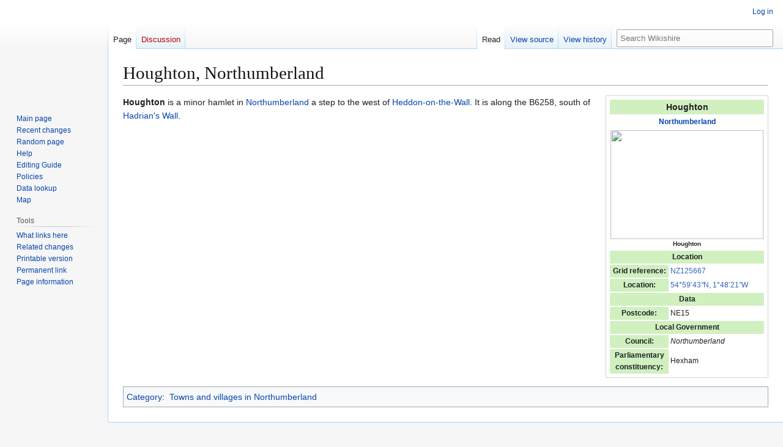

--- FILE ---
content_type: text/html; charset=UTF-8
request_url: https://wikishire.co.uk/wiki/Houghton,_Northumberland
body_size: 5613
content:
<!DOCTYPE html>
<html class="client-nojs" lang="en" dir="ltr">
<head>
<meta charset="UTF-8">
<title>Houghton, Northumberland - Wikishire</title>
<script>(function(){var className="client-js";var cookie=document.cookie.match(/(?:^|; )wikishire_wikidb_wikishire_mwclientpreferences=([^;]+)/);if(cookie){cookie[1].split('%2C').forEach(function(pref){className=className.replace(new RegExp('(^| )'+pref.replace(/-clientpref-\w+$|[^\w-]+/g,'')+'-clientpref-\\w+( |$)'),'$1'+pref+'$2');});}document.documentElement.className=className;}());RLCONF={"wgBreakFrames":false,"wgSeparatorTransformTable":["",""],"wgDigitTransformTable":["",""],"wgDefaultDateFormat":"dmy","wgMonthNames":["","January","February","March","April","May","June","July","August","September","October","November","December"],"wgRequestId":"aX7HQXY7_T4vNXI21NMj5AAAAGg","wgCanonicalNamespace":"","wgCanonicalSpecialPageName":false,"wgNamespaceNumber":0,"wgPageName":"Houghton,_Northumberland","wgTitle":"Houghton, Northumberland","wgCurRevisionId":49869,"wgRevisionId":49869,"wgArticleId":30681,"wgIsArticle":true,"wgIsRedirect":false,"wgAction":"view","wgUserName":null,"wgUserGroups":["*"],"wgCategories":["Towns and villages in Northumberland"],"wgPageViewLanguage":"en","wgPageContentLanguage":"en","wgPageContentModel":"wikitext","wgRelevantPageName":"Houghton,_Northumberland","wgRelevantArticleId":30681,"wgIsProbablyEditable":false,"wgRelevantPageIsProbablyEditable":false,"wgRestrictionEdit":[],"wgRestrictionMove":[],"wgCiteReferencePreviewsActive":true};
RLSTATE={"site.styles":"ready","user.styles":"ready","user":"ready","user.options":"loading","skins.vector.styles.legacy":"ready"};RLPAGEMODULES=["site","mediawiki.page.ready","skins.vector.legacy.js"];</script>
<script>(RLQ=window.RLQ||[]).push(function(){mw.loader.impl(function(){return["user.options@12s5i",function($,jQuery,require,module){mw.user.tokens.set({"patrolToken":"+\\","watchToken":"+\\","csrfToken":"+\\"});
}];});});</script>
<link rel="stylesheet" href="/w/load.php?lang=en&amp;modules=skins.vector.styles.legacy&amp;only=styles&amp;skin=vector">
<script async="" src="/w/load.php?lang=en&amp;modules=startup&amp;only=scripts&amp;raw=1&amp;skin=vector"></script>
<meta name="ResourceLoaderDynamicStyles" content="">
<link rel="stylesheet" href="/w/load.php?lang=en&amp;modules=site.styles&amp;only=styles&amp;skin=vector">
<meta name="generator" content="MediaWiki 1.45.1">
<meta name="robots" content="max-image-preview:standard">
<meta name="format-detection" content="telephone=no">
<meta name="viewport" content="width=1120">
<link rel="search" type="application/opensearchdescription+xml" href="/w/rest.php/v1/search" title="Wikishire (en)">
<link rel="EditURI" type="application/rsd+xml" href="https://wikishire.co.uk/w/api.php?action=rsd">
<link rel="alternate" type="application/atom+xml" title="Wikishire Atom feed" href="/w/index.php?title=Special:RecentChanges&amp;feed=atom">
</head>
<body class="skin-vector-legacy mediawiki ltr sitedir-ltr mw-hide-empty-elt ns-0 ns-subject page-Houghton_Northumberland rootpage-Houghton_Northumberland skin-vector action-view"><div id="mw-page-base" class="noprint"></div>
<div id="mw-head-base" class="noprint"></div>
<div id="content" class="mw-body" role="main">
	<a id="top"></a>
	<div id="siteNotice"></div>
	<div class="mw-indicators">
	</div>
	<h1 id="firstHeading" class="firstHeading mw-first-heading"><span class="mw-page-title-main">Houghton, Northumberland</span></h1>
	<div id="bodyContent" class="vector-body">
		<div id="siteSub" class="noprint">From Wikishire</div>
		<div id="contentSub"><div id="mw-content-subtitle"></div></div>
		<div id="contentSub2"></div>
		
		<div id="jump-to-nav"></div>
		<a class="mw-jump-link" href="#mw-head">Jump to navigation</a>
		<a class="mw-jump-link" href="#searchInput">Jump to search</a>
		<div id="mw-content-text" class="mw-body-content"><div class="mw-content-ltr mw-parser-output" lang="en" dir="ltr"><table class="infobox geography vcard" style="float: right; font-size: 85%; border: 1px solid lightgrey; padding: 4px; margin-left: 1em;">
<tbody><tr>
<td colspan="2" style="text-align: center; background:#D0F0C0; font-size: 100%"><big class="fn org"><b>Houghton</b></big>
</td></tr>
<tr>
<th colspan="2" style="background: white; text-align: center; font-size: 100%;"><b><a href="/wiki/Northumberland" title="Northumberland">Northumberland</a></b>
</th></tr>
<tr class="note">
<th colspan="2" style="background: white; text-align: center; font-size: 85%;"><span typeof="mw:File"><a href="/wiki/File:North_Farm,_Houghton_-_geograph.org.uk_-_82725.jpg" class="mw-file-description"><img src="/w/images/thumb/0/0c/North_Farm%2C_Houghton_-_geograph.org.uk_-_82725.jpg/250px-North_Farm%2C_Houghton_-_geograph.org.uk_-_82725.jpg" decoding="async" width="250" height="178" class="mw-file-element" srcset="/w/images/thumb/0/0c/North_Farm%2C_Houghton_-_geograph.org.uk_-_82725.jpg/500px-North_Farm%2C_Houghton_-_geograph.org.uk_-_82725.jpg 1.5x" /></a></span><br />Houghton
</th></tr>
<tr>
<td colspan="2" style="background: #D0F0C0; text-align: center;"><b>Location</b>
</td></tr>


<tr>
<th style="background: #D0F0C0;">Grid reference:
</th>
<td><a rel="nofollow" class="external text" href="https://www.streetmap.co.uk/map.srf?x=412500&amp;y=566700&amp;z=120">NZ125667</a>
</td></tr>
<tr>
<th style="background: #D0F0C0;">Location:
</th>
<td><a rel="nofollow" class="external text" href="https://wikishire.co.uk/map/#/centre=54.995311,-1.805762/zoom=13">54°59’43<i>"</i>N,&#160;1°48’21<i>"</i>W</a>
</td></tr>
<tr>
<td colspan="2" style="background: #D0F0C0; text-align: center;"><b>Data</b>
</td></tr>




<tr>
<th style="background: #D0F0C0;">Postcode:
</th>
<td>NE15
</td></tr>


<tr>
<td colspan="2" style="background: #D0F0C0; text-align: center;"><b>Local Government</b>
</td></tr>
<tr>
<th style="background: #D0F0C0;">Council:
</th>
<td><i>Northumberland</i>
</td></tr>
<tr>
<th style="background: #D0F0C0;">Parliamentary<br />constituency:
</th>
<td>Hexham
</td></tr>

</tbody></table>
<p><b>Houghton</b> is a minor hamlet in <a href="/wiki/Northumberland" title="Northumberland">Northumberland</a> a step to the west of <a href="/wiki/Heddon-on-the-Wall" title="Heddon-on-the-Wall">Heddon-on-the-Wall</a>.   It is along the B6258, south of <a href="/wiki/Hadrian%27s_Wall" title="Hadrian&#39;s Wall">Hadrian's Wall</a>.
</p>
<!-- 
NewPP limit report
Cached time: 20260201032346
Cache expiry: 86400
Reduced expiry: false
Complications: []
CPU time usage: 0.123 seconds
Real time usage: 0.728 seconds
Preprocessor visited node count: 2310/1000000
Revision size: 479/2097152 bytes
Post‐expand include size: 4228/2097152 bytes
Template argument size: 1853/2097152 bytes
Highest expansion depth: 27/100
Expensive parser function count: 0/100
Unstrip recursion depth: 0/20
Unstrip post‐expand size: 0/5000000 bytes
-->
<!--
Transclusion expansion time report (%,ms,calls,template)
100.00%   47.319      1 Template:Infobox_town
100.00%   47.319      1 -total
 49.84%   23.583      1 Template:Wmap
 36.19%   17.125      1 Template:Lat_&amp;_long
 33.14%   15.683      1 Template:Lat_&amp;_long_2
 19.91%    9.423      6 Template:Namefix
 19.50%    9.225     12 Template:Integer
 17.72%    8.386      3 Template:Part-BI
 17.52%    8.291     16 Template:Positive
 16.03%    7.585      1 Template:Map
-->

<!-- Saved in parser cache with key wikishire_wikidb-wikishire_:pcache:30681:|#|:idhash:canonical and timestamp 20260201032346 and revision id 49869. Rendering was triggered because: page_view
 -->
</div>
<div class="printfooter" data-nosnippet="">Retrieved from "<a dir="ltr" href="https://wikishire.co.uk/w/index.php?title=Houghton,_Northumberland&amp;oldid=49869">https://wikishire.co.uk/w/index.php?title=Houghton,_Northumberland&amp;oldid=49869</a>"</div></div>
		<div id="catlinks" class="catlinks" data-mw="interface"><div id="mw-normal-catlinks" class="mw-normal-catlinks"><a href="/wiki/Special:Categories" title="Special:Categories">Category</a>: <ul><li><a href="/wiki/Category:Towns_and_villages_in_Northumberland" title="Category:Towns and villages in Northumberland">Towns and villages in Northumberland</a></li></ul></div></div>
	</div>
</div>

<div id="mw-navigation">
	<h2>Navigation menu</h2>
	<div id="mw-head">
		
<nav id="p-personal" class="mw-portlet mw-portlet-personal vector-user-menu-legacy vector-menu" aria-labelledby="p-personal-label"  >
	<h3
		id="p-personal-label"
		
		class="vector-menu-heading "
	>
		<span class="vector-menu-heading-label">Personal tools</span>
	</h3>
	<div class="vector-menu-content">
		
		<ul class="vector-menu-content-list">
			
			<li id="pt-login" class="mw-list-item"><a href="/w/index.php?title=Special:UserLogin&amp;returnto=Houghton%2C+Northumberland" title="You are encouraged to log in; however, it is not mandatory [o]" accesskey="o"><span>Log in</span></a></li>
		</ul>
		
	</div>
</nav>

		<div id="left-navigation">
			
<nav id="p-namespaces" class="mw-portlet mw-portlet-namespaces vector-menu-tabs vector-menu-tabs-legacy vector-menu" aria-labelledby="p-namespaces-label"  >
	<h3
		id="p-namespaces-label"
		
		class="vector-menu-heading "
	>
		<span class="vector-menu-heading-label">Namespaces</span>
	</h3>
	<div class="vector-menu-content">
		
		<ul class="vector-menu-content-list">
			
			<li id="ca-nstab-main" class="selected mw-list-item"><a href="/wiki/Houghton,_Northumberland" title="View the content page [c]" accesskey="c"><span>Page</span></a></li><li id="ca-talk" class="new mw-list-item"><a href="/w/index.php?title=Talk:Houghton,_Northumberland&amp;action=edit&amp;redlink=1" rel="discussion" class="new" title="Discussion about the content page (page does not exist) [t]" accesskey="t"><span>Discussion</span></a></li>
		</ul>
		
	</div>
</nav>

			
<nav id="p-variants" class="mw-portlet mw-portlet-variants emptyPortlet vector-menu-dropdown vector-menu" aria-labelledby="p-variants-label"  >
	<input type="checkbox"
		id="p-variants-checkbox"
		role="button"
		aria-haspopup="true"
		data-event-name="ui.dropdown-p-variants"
		class="vector-menu-checkbox"
		aria-labelledby="p-variants-label"
	>
	<label
		id="p-variants-label"
		
		class="vector-menu-heading "
	>
		<span class="vector-menu-heading-label">English</span>
	</label>
	<div class="vector-menu-content">
		
		<ul class="vector-menu-content-list">
			
			
		</ul>
		
	</div>
</nav>

		</div>
		<div id="right-navigation">
			
<nav id="p-views" class="mw-portlet mw-portlet-views vector-menu-tabs vector-menu-tabs-legacy vector-menu" aria-labelledby="p-views-label"  >
	<h3
		id="p-views-label"
		
		class="vector-menu-heading "
	>
		<span class="vector-menu-heading-label">Views</span>
	</h3>
	<div class="vector-menu-content">
		
		<ul class="vector-menu-content-list">
			
			<li id="ca-view" class="selected icon mw-list-item"><a href="/wiki/Houghton,_Northumberland"><span>Read</span></a></li><li id="ca-viewsource" class="icon mw-list-item"><a href="/w/index.php?title=Houghton,_Northumberland&amp;action=edit" title="This page is protected.&#10;You can view its source [e]" accesskey="e"><span>View source</span></a></li><li id="ca-history" class="icon mw-list-item"><a href="/w/index.php?title=Houghton,_Northumberland&amp;action=history" title="Past revisions of this page [h]" accesskey="h"><span>View history</span></a></li>
		</ul>
		
	</div>
</nav>

			
<nav id="p-cactions" class="mw-portlet mw-portlet-cactions emptyPortlet vector-menu-dropdown vector-menu" aria-labelledby="p-cactions-label"  title="More options" >
	<input type="checkbox"
		id="p-cactions-checkbox"
		role="button"
		aria-haspopup="true"
		data-event-name="ui.dropdown-p-cactions"
		class="vector-menu-checkbox"
		aria-labelledby="p-cactions-label"
	>
	<label
		id="p-cactions-label"
		
		class="vector-menu-heading "
	>
		<span class="vector-menu-heading-label">More</span>
	</label>
	<div class="vector-menu-content">
		
		<ul class="vector-menu-content-list">
			
			
		</ul>
		
	</div>
</nav>

			
<div id="p-search" role="search" class="vector-search-box-vue  vector-search-box-show-thumbnail vector-search-box-auto-expand-width vector-search-box">
	<h3 >Search</h3>
	<form action="/w/index.php" id="searchform" class="vector-search-box-form">
		<div id="simpleSearch"
			class="vector-search-box-inner"
			 data-search-loc="header-navigation">
			<input class="vector-search-box-input"
				 type="search" name="search" placeholder="Search Wikishire" aria-label="Search Wikishire" autocapitalize="sentences" spellcheck="false" title="Search Wikishire [f]" accesskey="f" id="searchInput"
			>
			<input type="hidden" name="title" value="Special:Search">
			<input id="mw-searchButton"
				 class="searchButton mw-fallbackSearchButton" type="submit" name="fulltext" title="Search the pages for this text" value="Search">
			<input id="searchButton"
				 class="searchButton" type="submit" name="go" title="Go to a page with this exact name if it exists" value="Go">
		</div>
	</form>
</div>

		</div>
	</div>
	
<div id="mw-panel" class="vector-legacy-sidebar">
	<div id="p-logo" role="banner">
		<a class="mw-wiki-logo" href="/wiki/Main_Page"
			title="Visit the main page"></a>
	</div>
	
<nav id="p-navigation" class="mw-portlet mw-portlet-navigation vector-menu-portal portal vector-menu" aria-labelledby="p-navigation-label"  >
	<h3
		id="p-navigation-label"
		
		class="vector-menu-heading "
	>
		<span class="vector-menu-heading-label">Navigation</span>
	</h3>
	<div class="vector-menu-content">
		
		<ul class="vector-menu-content-list">
			
			<li id="n-mainpage-description" class="mw-list-item"><a href="/wiki/Main_Page" title="Visit the main page [z]" accesskey="z"><span>Main page</span></a></li><li id="n-recentchanges" class="mw-list-item"><a href="/wiki/Special:RecentChanges" title="A list of recent changes in the wiki [r]" accesskey="r"><span>Recent changes</span></a></li><li id="n-randompage" class="mw-list-item"><a href="/wiki/Special:Random" title="Load a random page [x]" accesskey="x"><span>Random page</span></a></li><li id="n-help" class="mw-list-item"><a href="https://www.mediawiki.org/wiki/Special:MyLanguage/Help:Contents" title="The place to find out"><span>Help</span></a></li><li id="n-Editing-Guide" class="mw-list-item"><a href="/wiki/Wikishire:Editing_Guide"><span>Editing Guide</span></a></li><li id="n-Policies" class="mw-list-item"><a href="/wiki/Wikishire:Policies"><span>Policies</span></a></li><li id="n-Data-lookup" class="mw-list-item"><a rel="nofollow" href="https://wikishire.co.uk/lookup/"><span>Data lookup</span></a></li><li id="n-Map" class="mw-list-item"><a rel="nofollow" href="https://wikishire.co.uk/map/"><span>Map</span></a></li>
		</ul>
		
	</div>
</nav>

	
<nav id="p-tb" class="mw-portlet mw-portlet-tb vector-menu-portal portal vector-menu" aria-labelledby="p-tb-label"  >
	<h3
		id="p-tb-label"
		
		class="vector-menu-heading "
	>
		<span class="vector-menu-heading-label">Tools</span>
	</h3>
	<div class="vector-menu-content">
		
		<ul class="vector-menu-content-list">
			
			<li id="t-whatlinkshere" class="mw-list-item"><a href="/wiki/Special:WhatLinksHere/Houghton,_Northumberland" title="A list of all wiki pages that link here [j]" accesskey="j"><span>What links here</span></a></li><li id="t-recentchangeslinked" class="mw-list-item"><a href="/wiki/Special:RecentChangesLinked/Houghton,_Northumberland" rel="nofollow" title="Recent changes in pages linked from this page [k]" accesskey="k"><span>Related changes</span></a></li><li id="t-print" class="mw-list-item"><a href="javascript:print();" rel="alternate" title="Printable version of this page [p]" accesskey="p"><span>Printable version</span></a></li><li id="t-permalink" class="mw-list-item"><a href="/w/index.php?title=Houghton,_Northumberland&amp;oldid=49869" title="Permanent link to this revision of this page"><span>Permanent link</span></a></li><li id="t-info" class="mw-list-item"><a href="/w/index.php?title=Houghton,_Northumberland&amp;action=info" title="More information about this page"><span>Page information</span></a></li>
		</ul>
		
	</div>
</nav>

	
</div>

</div>

<footer id="footer" class="mw-footer" >
	<ul id="footer-info">
	<li id="footer-info-lastmod"> This page was last edited on 24 June 2017, at 21:41.</li>
</ul>

	<ul id="footer-places">
	<li id="footer-places-privacy"><a href="/wiki/Wikishire:Privacy_policy">Privacy policy</a></li>
	<li id="footer-places-about"><a href="/wiki/Wikishire:About">About Wikishire</a></li>
	<li id="footer-places-disclaimers"><a href="/wiki/Wikishire:General_disclaimer">Disclaimers</a></li>
</ul>

	<ul id="footer-icons" class="noprint">
	<li id="footer-poweredbyico"><a href="https://www.mediawiki.org/" class="cdx-button cdx-button--fake-button cdx-button--size-large cdx-button--fake-button--enabled"><picture><source media="(min-width: 500px)" srcset="/w/resources/assets/poweredby_mediawiki.svg" width="88" height="31"><img src="/w/resources/assets/mediawiki_compact.svg" alt="Powered by MediaWiki" lang="en" width="25" height="25" loading="lazy"></picture></a></li>
</ul>

</footer>

<div class="mw-portlet mw-portlet-dock-bottom emptyPortlet vector-menu-portal portal" id="p-dock-bottom">
	<ul>
		
	</ul>
</div>
<script>(RLQ=window.RLQ||[]).push(function(){mw.config.set({"wgBackendResponseTime":786,"wgPageParseReport":{"limitreport":{"cputime":"0.123","walltime":"0.728","ppvisitednodes":{"value":2310,"limit":1000000},"revisionsize":{"value":479,"limit":2097152},"postexpandincludesize":{"value":4228,"limit":2097152},"templateargumentsize":{"value":1853,"limit":2097152},"expansiondepth":{"value":27,"limit":100},"expensivefunctioncount":{"value":0,"limit":100},"unstrip-depth":{"value":0,"limit":20},"unstrip-size":{"value":0,"limit":5000000},"timingprofile":["100.00%   47.319      1 Template:Infobox_town","100.00%   47.319      1 -total"," 49.84%   23.583      1 Template:Wmap"," 36.19%   17.125      1 Template:Lat_\u0026amp;_long"," 33.14%   15.683      1 Template:Lat_\u0026amp;_long_2"," 19.91%    9.423      6 Template:Namefix"," 19.50%    9.225     12 Template:Integer"," 17.72%    8.386      3 Template:Part-BI"," 17.52%    8.291     16 Template:Positive"," 16.03%    7.585      1 Template:Map"]},"cachereport":{"timestamp":"20260201032346","ttl":86400,"transientcontent":false}}});});</script>
</body>
</html>